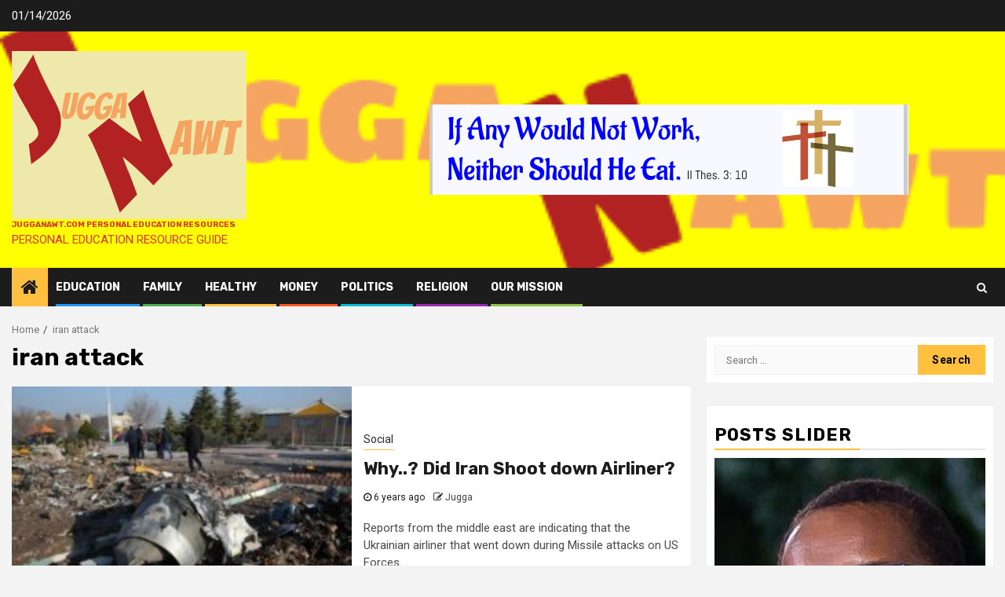

--- FILE ---
content_type: text/html; charset=UTF-8
request_url: https://jugganawt.com/tag/iran-attack/
body_size: 17442
content:
    <!doctype html>
<html lang="en-GB">
    <head>
        <meta charset="UTF-8">
        <meta name="viewport" content="width=device-width, initial-scale=1">
        <link rel="profile" href="http://gmpg.org/xfn/11">

        <meta name='robots' content='index, follow, max-image-preview:large, max-snippet:-1, max-video-preview:-1' />

	<!-- This site is optimized with the Yoast SEO plugin v20.1 - https://yoast.com/wordpress/plugins/seo/ -->
	<title>iran attack Archives : JuggaNawt.com Personal Education Resources</title>
	<link rel="canonical" href="https://jugganawt.com/tag/iran-attack/" />
	<meta property="og:locale" content="en_GB" />
	<meta property="og:type" content="article" />
	<meta property="og:title" content="iran attack Archives : JuggaNawt.com Personal Education Resources" />
	<meta property="og:url" content="https://jugganawt.com/tag/iran-attack/" />
	<meta property="og:site_name" content="JuggaNawt.com Personal Education Resources" />
	<meta name="twitter:card" content="summary_large_image" />
	<script type="application/ld+json" class="yoast-schema-graph">{"@context":"https://schema.org","@graph":[{"@type":"CollectionPage","@id":"https://jugganawt.com/tag/iran-attack/","url":"https://jugganawt.com/tag/iran-attack/","name":"iran attack Archives : JuggaNawt.com Personal Education Resources","isPartOf":{"@id":"https://jugganawt.com/#website"},"primaryImageOfPage":{"@id":"https://jugganawt.com/tag/iran-attack/#primaryimage"},"image":{"@id":"https://jugganawt.com/tag/iran-attack/#primaryimage"},"thumbnailUrl":"https://jugganawt.com/wp-content/uploads/2020/01/479-Ukranian-Tehran.jpg","breadcrumb":{"@id":"https://jugganawt.com/tag/iran-attack/#breadcrumb"},"inLanguage":"en-GB"},{"@type":"ImageObject","inLanguage":"en-GB","@id":"https://jugganawt.com/tag/iran-attack/#primaryimage","url":"https://jugganawt.com/wp-content/uploads/2020/01/479-Ukranian-Tehran.jpg","contentUrl":"https://jugganawt.com/wp-content/uploads/2020/01/479-Ukranian-Tehran.jpg","width":850,"height":479},{"@type":"BreadcrumbList","@id":"https://jugganawt.com/tag/iran-attack/#breadcrumb","itemListElement":[{"@type":"ListItem","position":1,"name":"Home","item":"https://jugganawt.com/"},{"@type":"ListItem","position":2,"name":"iran attack"}]},{"@type":"WebSite","@id":"https://jugganawt.com/#website","url":"https://jugganawt.com/","name":"JuggaNawt.com","description":"Personal Education Resource Guide","publisher":{"@id":"https://jugganawt.com/#organization"},"potentialAction":[{"@type":"SearchAction","target":{"@type":"EntryPoint","urlTemplate":"https://jugganawt.com/?s={search_term_string}"},"query-input":"required name=search_term_string"}],"inLanguage":"en-GB"},{"@type":"Organization","@id":"https://jugganawt.com/#organization","name":"JuggaNawt Personal Education Resources","url":"https://jugganawt.com/","logo":{"@type":"ImageObject","inLanguage":"en-GB","@id":"https://jugganawt.com/#/schema/logo/image/","url":"https://jugganawt.com/wp-content/uploads/2020/01/0-Logo-6-2.png","contentUrl":"https://jugganawt.com/wp-content/uploads/2020/01/0-Logo-6-2.png","width":337,"height":216,"caption":"JuggaNawt Personal Education Resources"},"image":{"@id":"https://jugganawt.com/#/schema/logo/image/"}}]}</script>
	<!-- / Yoast SEO plugin. -->


<link rel='dns-prefetch' href='//fonts.googleapis.com' />
<link rel="alternate" type="application/rss+xml" title="JuggaNawt.com Personal Education Resources &raquo; Feed" href="https://jugganawt.com/feed/" />
<link rel="alternate" type="application/rss+xml" title="JuggaNawt.com Personal Education Resources &raquo; Comments Feed" href="https://jugganawt.com/comments/feed/" />
<link rel="alternate" type="application/rss+xml" title="JuggaNawt.com Personal Education Resources &raquo; iran attack Tag Feed" href="https://jugganawt.com/tag/iran-attack/feed/" />
		<!-- This site uses the Google Analytics by MonsterInsights plugin v8.12.1 - Using Analytics tracking - https://www.monsterinsights.com/ -->
							<script
				src="//www.googletagmanager.com/gtag/js?id=UA-177344637-1"  data-cfasync="false" data-wpfc-render="false" type="text/javascript" async></script>
			<script data-cfasync="false" data-wpfc-render="false" type="text/javascript">
				var mi_version = '8.12.1';
				var mi_track_user = true;
				var mi_no_track_reason = '';
				
								var disableStrs = [
															'ga-disable-UA-177344637-1',
									];

				/* Function to detect opted out users */
				function __gtagTrackerIsOptedOut() {
					for (var index = 0; index < disableStrs.length; index++) {
						if (document.cookie.indexOf(disableStrs[index] + '=true') > -1) {
							return true;
						}
					}

					return false;
				}

				/* Disable tracking if the opt-out cookie exists. */
				if (__gtagTrackerIsOptedOut()) {
					for (var index = 0; index < disableStrs.length; index++) {
						window[disableStrs[index]] = true;
					}
				}

				/* Opt-out function */
				function __gtagTrackerOptout() {
					for (var index = 0; index < disableStrs.length; index++) {
						document.cookie = disableStrs[index] + '=true; expires=Thu, 31 Dec 2099 23:59:59 UTC; path=/';
						window[disableStrs[index]] = true;
					}
				}

				if ('undefined' === typeof gaOptout) {
					function gaOptout() {
						__gtagTrackerOptout();
					}
				}
								window.dataLayer = window.dataLayer || [];

				window.MonsterInsightsDualTracker = {
					helpers: {},
					trackers: {},
				};
				if (mi_track_user) {
					function __gtagDataLayer() {
						dataLayer.push(arguments);
					}

					function __gtagTracker(type, name, parameters) {
						if (!parameters) {
							parameters = {};
						}

						if (parameters.send_to) {
							__gtagDataLayer.apply(null, arguments);
							return;
						}

						if (type === 'event') {
							
														parameters.send_to = monsterinsights_frontend.ua;
							__gtagDataLayer(type, name, parameters);
													} else {
							__gtagDataLayer.apply(null, arguments);
						}
					}

					__gtagTracker('js', new Date());
					__gtagTracker('set', {
						'developer_id.dZGIzZG': true,
											});
															__gtagTracker('config', 'UA-177344637-1', {"forceSSL":"true","link_attribution":"true"} );
										window.gtag = __gtagTracker;										(function () {
						/* https://developers.google.com/analytics/devguides/collection/analyticsjs/ */
						/* ga and __gaTracker compatibility shim. */
						var noopfn = function () {
							return null;
						};
						var newtracker = function () {
							return new Tracker();
						};
						var Tracker = function () {
							return null;
						};
						var p = Tracker.prototype;
						p.get = noopfn;
						p.set = noopfn;
						p.send = function () {
							var args = Array.prototype.slice.call(arguments);
							args.unshift('send');
							__gaTracker.apply(null, args);
						};
						var __gaTracker = function () {
							var len = arguments.length;
							if (len === 0) {
								return;
							}
							var f = arguments[len - 1];
							if (typeof f !== 'object' || f === null || typeof f.hitCallback !== 'function') {
								if ('send' === arguments[0]) {
									var hitConverted, hitObject = false, action;
									if ('event' === arguments[1]) {
										if ('undefined' !== typeof arguments[3]) {
											hitObject = {
												'eventAction': arguments[3],
												'eventCategory': arguments[2],
												'eventLabel': arguments[4],
												'value': arguments[5] ? arguments[5] : 1,
											}
										}
									}
									if ('pageview' === arguments[1]) {
										if ('undefined' !== typeof arguments[2]) {
											hitObject = {
												'eventAction': 'page_view',
												'page_path': arguments[2],
											}
										}
									}
									if (typeof arguments[2] === 'object') {
										hitObject = arguments[2];
									}
									if (typeof arguments[5] === 'object') {
										Object.assign(hitObject, arguments[5]);
									}
									if ('undefined' !== typeof arguments[1].hitType) {
										hitObject = arguments[1];
										if ('pageview' === hitObject.hitType) {
											hitObject.eventAction = 'page_view';
										}
									}
									if (hitObject) {
										action = 'timing' === arguments[1].hitType ? 'timing_complete' : hitObject.eventAction;
										hitConverted = mapArgs(hitObject);
										__gtagTracker('event', action, hitConverted);
									}
								}
								return;
							}

							function mapArgs(args) {
								var arg, hit = {};
								var gaMap = {
									'eventCategory': 'event_category',
									'eventAction': 'event_action',
									'eventLabel': 'event_label',
									'eventValue': 'event_value',
									'nonInteraction': 'non_interaction',
									'timingCategory': 'event_category',
									'timingVar': 'name',
									'timingValue': 'value',
									'timingLabel': 'event_label',
									'page': 'page_path',
									'location': 'page_location',
									'title': 'page_title',
								};
								for (arg in args) {
																		if (!(!args.hasOwnProperty(arg) || !gaMap.hasOwnProperty(arg))) {
										hit[gaMap[arg]] = args[arg];
									} else {
										hit[arg] = args[arg];
									}
								}
								return hit;
							}

							try {
								f.hitCallback();
							} catch (ex) {
							}
						};
						__gaTracker.create = newtracker;
						__gaTracker.getByName = newtracker;
						__gaTracker.getAll = function () {
							return [];
						};
						__gaTracker.remove = noopfn;
						__gaTracker.loaded = true;
						window['__gaTracker'] = __gaTracker;
					})();
									} else {
										console.log("");
					(function () {
						function __gtagTracker() {
							return null;
						}

						window['__gtagTracker'] = __gtagTracker;
						window['gtag'] = __gtagTracker;
					})();
									}
			</script>
				<!-- / Google Analytics by MonsterInsights -->
		<script type="text/javascript">
/* <![CDATA[ */
window._wpemojiSettings = {"baseUrl":"https:\/\/s.w.org\/images\/core\/emoji\/15.0.3\/72x72\/","ext":".png","svgUrl":"https:\/\/s.w.org\/images\/core\/emoji\/15.0.3\/svg\/","svgExt":".svg","source":{"concatemoji":"https:\/\/jugganawt.com\/wp-includes\/js\/wp-emoji-release.min.js?ver=6.6.4"}};
/*! This file is auto-generated */
!function(i,n){var o,s,e;function c(e){try{var t={supportTests:e,timestamp:(new Date).valueOf()};sessionStorage.setItem(o,JSON.stringify(t))}catch(e){}}function p(e,t,n){e.clearRect(0,0,e.canvas.width,e.canvas.height),e.fillText(t,0,0);var t=new Uint32Array(e.getImageData(0,0,e.canvas.width,e.canvas.height).data),r=(e.clearRect(0,0,e.canvas.width,e.canvas.height),e.fillText(n,0,0),new Uint32Array(e.getImageData(0,0,e.canvas.width,e.canvas.height).data));return t.every(function(e,t){return e===r[t]})}function u(e,t,n){switch(t){case"flag":return n(e,"\ud83c\udff3\ufe0f\u200d\u26a7\ufe0f","\ud83c\udff3\ufe0f\u200b\u26a7\ufe0f")?!1:!n(e,"\ud83c\uddfa\ud83c\uddf3","\ud83c\uddfa\u200b\ud83c\uddf3")&&!n(e,"\ud83c\udff4\udb40\udc67\udb40\udc62\udb40\udc65\udb40\udc6e\udb40\udc67\udb40\udc7f","\ud83c\udff4\u200b\udb40\udc67\u200b\udb40\udc62\u200b\udb40\udc65\u200b\udb40\udc6e\u200b\udb40\udc67\u200b\udb40\udc7f");case"emoji":return!n(e,"\ud83d\udc26\u200d\u2b1b","\ud83d\udc26\u200b\u2b1b")}return!1}function f(e,t,n){var r="undefined"!=typeof WorkerGlobalScope&&self instanceof WorkerGlobalScope?new OffscreenCanvas(300,150):i.createElement("canvas"),a=r.getContext("2d",{willReadFrequently:!0}),o=(a.textBaseline="top",a.font="600 32px Arial",{});return e.forEach(function(e){o[e]=t(a,e,n)}),o}function t(e){var t=i.createElement("script");t.src=e,t.defer=!0,i.head.appendChild(t)}"undefined"!=typeof Promise&&(o="wpEmojiSettingsSupports",s=["flag","emoji"],n.supports={everything:!0,everythingExceptFlag:!0},e=new Promise(function(e){i.addEventListener("DOMContentLoaded",e,{once:!0})}),new Promise(function(t){var n=function(){try{var e=JSON.parse(sessionStorage.getItem(o));if("object"==typeof e&&"number"==typeof e.timestamp&&(new Date).valueOf()<e.timestamp+604800&&"object"==typeof e.supportTests)return e.supportTests}catch(e){}return null}();if(!n){if("undefined"!=typeof Worker&&"undefined"!=typeof OffscreenCanvas&&"undefined"!=typeof URL&&URL.createObjectURL&&"undefined"!=typeof Blob)try{var e="postMessage("+f.toString()+"("+[JSON.stringify(s),u.toString(),p.toString()].join(",")+"));",r=new Blob([e],{type:"text/javascript"}),a=new Worker(URL.createObjectURL(r),{name:"wpTestEmojiSupports"});return void(a.onmessage=function(e){c(n=e.data),a.terminate(),t(n)})}catch(e){}c(n=f(s,u,p))}t(n)}).then(function(e){for(var t in e)n.supports[t]=e[t],n.supports.everything=n.supports.everything&&n.supports[t],"flag"!==t&&(n.supports.everythingExceptFlag=n.supports.everythingExceptFlag&&n.supports[t]);n.supports.everythingExceptFlag=n.supports.everythingExceptFlag&&!n.supports.flag,n.DOMReady=!1,n.readyCallback=function(){n.DOMReady=!0}}).then(function(){return e}).then(function(){var e;n.supports.everything||(n.readyCallback(),(e=n.source||{}).concatemoji?t(e.concatemoji):e.wpemoji&&e.twemoji&&(t(e.twemoji),t(e.wpemoji)))}))}((window,document),window._wpemojiSettings);
/* ]]> */
</script>

<style id='wp-emoji-styles-inline-css' type='text/css'>

	img.wp-smiley, img.emoji {
		display: inline !important;
		border: none !important;
		box-shadow: none !important;
		height: 1em !important;
		width: 1em !important;
		margin: 0 0.07em !important;
		vertical-align: -0.1em !important;
		background: none !important;
		padding: 0 !important;
	}
</style>
<link rel='stylesheet' id='wp-block-library-css' href='https://jugganawt.com/wp-includes/css/dist/block-library/style.min.css?ver=6.6.4' type='text/css' media='all' />
<style id='classic-theme-styles-inline-css' type='text/css'>
/*! This file is auto-generated */
.wp-block-button__link{color:#fff;background-color:#32373c;border-radius:9999px;box-shadow:none;text-decoration:none;padding:calc(.667em + 2px) calc(1.333em + 2px);font-size:1.125em}.wp-block-file__button{background:#32373c;color:#fff;text-decoration:none}
</style>
<style id='global-styles-inline-css' type='text/css'>
:root{--wp--preset--aspect-ratio--square: 1;--wp--preset--aspect-ratio--4-3: 4/3;--wp--preset--aspect-ratio--3-4: 3/4;--wp--preset--aspect-ratio--3-2: 3/2;--wp--preset--aspect-ratio--2-3: 2/3;--wp--preset--aspect-ratio--16-9: 16/9;--wp--preset--aspect-ratio--9-16: 9/16;--wp--preset--color--black: #000000;--wp--preset--color--cyan-bluish-gray: #abb8c3;--wp--preset--color--white: #ffffff;--wp--preset--color--pale-pink: #f78da7;--wp--preset--color--vivid-red: #cf2e2e;--wp--preset--color--luminous-vivid-orange: #ff6900;--wp--preset--color--luminous-vivid-amber: #fcb900;--wp--preset--color--light-green-cyan: #7bdcb5;--wp--preset--color--vivid-green-cyan: #00d084;--wp--preset--color--pale-cyan-blue: #8ed1fc;--wp--preset--color--vivid-cyan-blue: #0693e3;--wp--preset--color--vivid-purple: #9b51e0;--wp--preset--gradient--vivid-cyan-blue-to-vivid-purple: linear-gradient(135deg,rgba(6,147,227,1) 0%,rgb(155,81,224) 100%);--wp--preset--gradient--light-green-cyan-to-vivid-green-cyan: linear-gradient(135deg,rgb(122,220,180) 0%,rgb(0,208,130) 100%);--wp--preset--gradient--luminous-vivid-amber-to-luminous-vivid-orange: linear-gradient(135deg,rgba(252,185,0,1) 0%,rgba(255,105,0,1) 100%);--wp--preset--gradient--luminous-vivid-orange-to-vivid-red: linear-gradient(135deg,rgba(255,105,0,1) 0%,rgb(207,46,46) 100%);--wp--preset--gradient--very-light-gray-to-cyan-bluish-gray: linear-gradient(135deg,rgb(238,238,238) 0%,rgb(169,184,195) 100%);--wp--preset--gradient--cool-to-warm-spectrum: linear-gradient(135deg,rgb(74,234,220) 0%,rgb(151,120,209) 20%,rgb(207,42,186) 40%,rgb(238,44,130) 60%,rgb(251,105,98) 80%,rgb(254,248,76) 100%);--wp--preset--gradient--blush-light-purple: linear-gradient(135deg,rgb(255,206,236) 0%,rgb(152,150,240) 100%);--wp--preset--gradient--blush-bordeaux: linear-gradient(135deg,rgb(254,205,165) 0%,rgb(254,45,45) 50%,rgb(107,0,62) 100%);--wp--preset--gradient--luminous-dusk: linear-gradient(135deg,rgb(255,203,112) 0%,rgb(199,81,192) 50%,rgb(65,88,208) 100%);--wp--preset--gradient--pale-ocean: linear-gradient(135deg,rgb(255,245,203) 0%,rgb(182,227,212) 50%,rgb(51,167,181) 100%);--wp--preset--gradient--electric-grass: linear-gradient(135deg,rgb(202,248,128) 0%,rgb(113,206,126) 100%);--wp--preset--gradient--midnight: linear-gradient(135deg,rgb(2,3,129) 0%,rgb(40,116,252) 100%);--wp--preset--font-size--small: 13px;--wp--preset--font-size--medium: 20px;--wp--preset--font-size--large: 36px;--wp--preset--font-size--x-large: 42px;--wp--preset--spacing--20: 0.44rem;--wp--preset--spacing--30: 0.67rem;--wp--preset--spacing--40: 1rem;--wp--preset--spacing--50: 1.5rem;--wp--preset--spacing--60: 2.25rem;--wp--preset--spacing--70: 3.38rem;--wp--preset--spacing--80: 5.06rem;--wp--preset--shadow--natural: 6px 6px 9px rgba(0, 0, 0, 0.2);--wp--preset--shadow--deep: 12px 12px 50px rgba(0, 0, 0, 0.4);--wp--preset--shadow--sharp: 6px 6px 0px rgba(0, 0, 0, 0.2);--wp--preset--shadow--outlined: 6px 6px 0px -3px rgba(255, 255, 255, 1), 6px 6px rgba(0, 0, 0, 1);--wp--preset--shadow--crisp: 6px 6px 0px rgba(0, 0, 0, 1);}:where(.is-layout-flex){gap: 0.5em;}:where(.is-layout-grid){gap: 0.5em;}body .is-layout-flex{display: flex;}.is-layout-flex{flex-wrap: wrap;align-items: center;}.is-layout-flex > :is(*, div){margin: 0;}body .is-layout-grid{display: grid;}.is-layout-grid > :is(*, div){margin: 0;}:where(.wp-block-columns.is-layout-flex){gap: 2em;}:where(.wp-block-columns.is-layout-grid){gap: 2em;}:where(.wp-block-post-template.is-layout-flex){gap: 1.25em;}:where(.wp-block-post-template.is-layout-grid){gap: 1.25em;}.has-black-color{color: var(--wp--preset--color--black) !important;}.has-cyan-bluish-gray-color{color: var(--wp--preset--color--cyan-bluish-gray) !important;}.has-white-color{color: var(--wp--preset--color--white) !important;}.has-pale-pink-color{color: var(--wp--preset--color--pale-pink) !important;}.has-vivid-red-color{color: var(--wp--preset--color--vivid-red) !important;}.has-luminous-vivid-orange-color{color: var(--wp--preset--color--luminous-vivid-orange) !important;}.has-luminous-vivid-amber-color{color: var(--wp--preset--color--luminous-vivid-amber) !important;}.has-light-green-cyan-color{color: var(--wp--preset--color--light-green-cyan) !important;}.has-vivid-green-cyan-color{color: var(--wp--preset--color--vivid-green-cyan) !important;}.has-pale-cyan-blue-color{color: var(--wp--preset--color--pale-cyan-blue) !important;}.has-vivid-cyan-blue-color{color: var(--wp--preset--color--vivid-cyan-blue) !important;}.has-vivid-purple-color{color: var(--wp--preset--color--vivid-purple) !important;}.has-black-background-color{background-color: var(--wp--preset--color--black) !important;}.has-cyan-bluish-gray-background-color{background-color: var(--wp--preset--color--cyan-bluish-gray) !important;}.has-white-background-color{background-color: var(--wp--preset--color--white) !important;}.has-pale-pink-background-color{background-color: var(--wp--preset--color--pale-pink) !important;}.has-vivid-red-background-color{background-color: var(--wp--preset--color--vivid-red) !important;}.has-luminous-vivid-orange-background-color{background-color: var(--wp--preset--color--luminous-vivid-orange) !important;}.has-luminous-vivid-amber-background-color{background-color: var(--wp--preset--color--luminous-vivid-amber) !important;}.has-light-green-cyan-background-color{background-color: var(--wp--preset--color--light-green-cyan) !important;}.has-vivid-green-cyan-background-color{background-color: var(--wp--preset--color--vivid-green-cyan) !important;}.has-pale-cyan-blue-background-color{background-color: var(--wp--preset--color--pale-cyan-blue) !important;}.has-vivid-cyan-blue-background-color{background-color: var(--wp--preset--color--vivid-cyan-blue) !important;}.has-vivid-purple-background-color{background-color: var(--wp--preset--color--vivid-purple) !important;}.has-black-border-color{border-color: var(--wp--preset--color--black) !important;}.has-cyan-bluish-gray-border-color{border-color: var(--wp--preset--color--cyan-bluish-gray) !important;}.has-white-border-color{border-color: var(--wp--preset--color--white) !important;}.has-pale-pink-border-color{border-color: var(--wp--preset--color--pale-pink) !important;}.has-vivid-red-border-color{border-color: var(--wp--preset--color--vivid-red) !important;}.has-luminous-vivid-orange-border-color{border-color: var(--wp--preset--color--luminous-vivid-orange) !important;}.has-luminous-vivid-amber-border-color{border-color: var(--wp--preset--color--luminous-vivid-amber) !important;}.has-light-green-cyan-border-color{border-color: var(--wp--preset--color--light-green-cyan) !important;}.has-vivid-green-cyan-border-color{border-color: var(--wp--preset--color--vivid-green-cyan) !important;}.has-pale-cyan-blue-border-color{border-color: var(--wp--preset--color--pale-cyan-blue) !important;}.has-vivid-cyan-blue-border-color{border-color: var(--wp--preset--color--vivid-cyan-blue) !important;}.has-vivid-purple-border-color{border-color: var(--wp--preset--color--vivid-purple) !important;}.has-vivid-cyan-blue-to-vivid-purple-gradient-background{background: var(--wp--preset--gradient--vivid-cyan-blue-to-vivid-purple) !important;}.has-light-green-cyan-to-vivid-green-cyan-gradient-background{background: var(--wp--preset--gradient--light-green-cyan-to-vivid-green-cyan) !important;}.has-luminous-vivid-amber-to-luminous-vivid-orange-gradient-background{background: var(--wp--preset--gradient--luminous-vivid-amber-to-luminous-vivid-orange) !important;}.has-luminous-vivid-orange-to-vivid-red-gradient-background{background: var(--wp--preset--gradient--luminous-vivid-orange-to-vivid-red) !important;}.has-very-light-gray-to-cyan-bluish-gray-gradient-background{background: var(--wp--preset--gradient--very-light-gray-to-cyan-bluish-gray) !important;}.has-cool-to-warm-spectrum-gradient-background{background: var(--wp--preset--gradient--cool-to-warm-spectrum) !important;}.has-blush-light-purple-gradient-background{background: var(--wp--preset--gradient--blush-light-purple) !important;}.has-blush-bordeaux-gradient-background{background: var(--wp--preset--gradient--blush-bordeaux) !important;}.has-luminous-dusk-gradient-background{background: var(--wp--preset--gradient--luminous-dusk) !important;}.has-pale-ocean-gradient-background{background: var(--wp--preset--gradient--pale-ocean) !important;}.has-electric-grass-gradient-background{background: var(--wp--preset--gradient--electric-grass) !important;}.has-midnight-gradient-background{background: var(--wp--preset--gradient--midnight) !important;}.has-small-font-size{font-size: var(--wp--preset--font-size--small) !important;}.has-medium-font-size{font-size: var(--wp--preset--font-size--medium) !important;}.has-large-font-size{font-size: var(--wp--preset--font-size--large) !important;}.has-x-large-font-size{font-size: var(--wp--preset--font-size--x-large) !important;}
:where(.wp-block-post-template.is-layout-flex){gap: 1.25em;}:where(.wp-block-post-template.is-layout-grid){gap: 1.25em;}
:where(.wp-block-columns.is-layout-flex){gap: 2em;}:where(.wp-block-columns.is-layout-grid){gap: 2em;}
:root :where(.wp-block-pullquote){font-size: 1.5em;line-height: 1.6;}
</style>
<link rel='stylesheet' id='font-awesome-css' href='https://jugganawt.com/wp-content/themes/newsphere/assets/font-awesome/css/font-awesome.min.css?ver=6.6.4' type='text/css' media='all' />
<link rel='stylesheet' id='bootstrap-css' href='https://jugganawt.com/wp-content/themes/newsphere/assets/bootstrap/css/bootstrap.min.css?ver=6.6.4' type='text/css' media='all' />
<link rel='stylesheet' id='swiper-css' href='https://jugganawt.com/wp-content/themes/newsphere/assets/swiper/css/swiper.min.css?ver=6.6.4' type='text/css' media='all' />
<link rel='stylesheet' id='sidr-css' href='https://jugganawt.com/wp-content/themes/newsphere/assets/sidr/css/sidr.bare.css?ver=6.6.4' type='text/css' media='all' />
<link rel='stylesheet' id='magnific-popup-css' href='https://jugganawt.com/wp-content/themes/newsphere/assets/magnific-popup/magnific-popup.css?ver=6.6.4' type='text/css' media='all' />
<link rel='stylesheet' id='newsphere-google-fonts-css' href='https://fonts.googleapis.com/css?family=Roboto:100,300,400,500,700|Rubik:300,300i,400,400i,500,500i,700,700i,900,900i&#038;subset=latin,latin-ext' type='text/css' media='all' />
<link rel='stylesheet' id='newsphere-style-css' href='https://jugganawt.com/wp-content/themes/newsphere/style.css?ver=3.1.0' type='text/css' media='all' />
<script type="text/javascript" src="https://jugganawt.com/wp-content/plugins/google-analytics-for-wordpress/assets/js/frontend-gtag.min.js?ver=8.12.1" id="monsterinsights-frontend-script-js"></script>
<script data-cfasync="false" data-wpfc-render="false" type="text/javascript" id='monsterinsights-frontend-script-js-extra'>/* <![CDATA[ */
var monsterinsights_frontend = {"js_events_tracking":"true","download_extensions":"doc,pdf,ppt,zip,xls,docx,pptx,xlsx","inbound_paths":"[{\"path\":\"\\\/go\\\/\",\"label\":\"affiliate\"},{\"path\":\"\\\/recommend\\\/\",\"label\":\"affiliate\"}]","home_url":"https:\/\/jugganawt.com","hash_tracking":"false","ua":"UA-177344637-1","v4_id":""};/* ]]> */
</script>
<script type="text/javascript" src="https://jugganawt.com/wp-includes/js/jquery/jquery.min.js?ver=3.7.1" id="jquery-core-js"></script>
<script type="text/javascript" src="https://jugganawt.com/wp-includes/js/jquery/jquery-migrate.min.js?ver=3.4.1" id="jquery-migrate-js"></script>
<link rel="https://api.w.org/" href="https://jugganawt.com/wp-json/" /><link rel="alternate" title="JSON" type="application/json" href="https://jugganawt.com/wp-json/wp/v2/tags/25" /><link rel="EditURI" type="application/rsd+xml" title="RSD" href="https://jugganawt.com/xmlrpc.php?rsd" />
<meta name="generator" content="WordPress 6.6.4" />
<style type="text/css">.recentcomments a{display:inline !important;padding:0 !important;margin:0 !important;}</style>        <style type="text/css">
                        body .header-style1 .top-header.data-bg:before,
            body .header-style1 .main-header.data-bg:before {
                background: rgba(0, 0, 0, 0);
            }

                        body .site-title a,
            .site-header .site-branding .site-title a:visited,
            .site-header .site-branding .site-title a:hover,
            .site-description {
                color: #dd3333;
            }

            .header-layout-3 .site-header .site-branding .site-title,
            .site-branding .site-title {
                font-size: 10px;
            }

            @media only screen and (max-width: 640px) {
                .site-branding .site-title {
                    font-size: 40px;

                }
            }

            @media only screen and (max-width: 375px) {
                .site-branding .site-title {
                    font-size: 32px;

                }
            }

            
            
            .elementor-default .elementor-section.elementor-section-full_width > .elementor-container,
            .elementor-default .elementor-section.elementor-section-boxed > .elementor-container,
            .elementor-page .elementor-section.elementor-section-full_width > .elementor-container,
            .elementor-page .elementor-section.elementor-section-boxed > .elementor-container{
                max-width: 1300px;
            }

            .container-wrapper .elementor {
                max-width: 100%;
            }

            .align-content-left .elementor-section-stretched,
            .align-content-right .elementor-section-stretched {
                max-width: 100%;
                left: 0 !important;
            }
        

        </style>
        <link rel="icon" href="https://jugganawt.com/wp-content/uploads/2020/01/cropped-0-Logo-6-2-1-32x32.png" sizes="32x32" />
<link rel="icon" href="https://jugganawt.com/wp-content/uploads/2020/01/cropped-0-Logo-6-2-1-192x192.png" sizes="192x192" />
<link rel="apple-touch-icon" href="https://jugganawt.com/wp-content/uploads/2020/01/cropped-0-Logo-6-2-1-180x180.png" />
<meta name="msapplication-TileImage" content="https://jugganawt.com/wp-content/uploads/2020/01/cropped-0-Logo-6-2-1-270x270.png" />
    </head>

<body class="archive tag tag-iran-attack tag-25 wp-custom-logo wp-embed-responsive hfeed aft-default-mode aft-sticky-sidebar aft-hide-comment-count-in-list aft-hide-minutes-read-in-list aft-hide-date-author-in-list default-content-layout align-content-left">
    
    <div id="af-preloader">
        <div class="af-preloader-wrap">
            <div class="af-sp af-sp-wave">
            </div>
        </div>
    </div>

<div id="page" class="site">
    <a class="skip-link screen-reader-text" href="#content">Skip to content</a>


        <header id="masthead" class="header-style1 header-layout-1">

                <div class="top-header">
        <div class="container-wrapper">
            <div class="top-bar-flex">
                <div class="top-bar-left col-2">

                    
                    <div class="date-bar-left">
                                                    <span class="topbar-date">
                                        01/14/2026                                    </span>

                                            </div>
                </div>

                <div class="top-bar-right col-2">
  						<span class="aft-small-social-menu">
  							  						</span>
                </div>
            </div>
        </div>

    </div>
<div class="main-header data-bg" data-background="https://jugganawt.com/wp-content/uploads/2020/01/cropped-Banner-2.png">
    <div class="container-wrapper">
        <div class="af-container-row af-flex-container">
            <div class="col-3 float-l pad">
                <div class="logo-brand">
                    <div class="site-branding">
                        <a href="https://jugganawt.com/" class="custom-logo-link" rel="home"><img width="299" height="214" src="https://jugganawt.com/wp-content/uploads/2020/01/cropped-0-Logo-6-2-2.png" class="custom-logo" alt="JuggaNawt.com Personal Education Resources" decoding="async" fetchpriority="high" /></a>                            <p class="site-title font-family-1">
                                <a href="https://jugganawt.com/"
                                   rel="home">JuggaNawt.com Personal Education Resources</a>
                            </p>
                        
                                                    <p class="site-description">Personal Education Resource Guide</p>
                                            </div>
                </div>
            </div>
            <div class="col-66 float-l pad">
                            <div class="banner-promotions-wrapper">
                                    <div class="promotion-section">
                        <a href="https://www.christianheadlines.com/" target="_blank">
                            <img width="610" height="115" src="https://jugganawt.com/wp-content/uploads/2020/01/cropped-Banner-11.png" class="attachment-full size-full" alt="" decoding="async" srcset="https://jugganawt.com/wp-content/uploads/2020/01/cropped-Banner-11.png 610w, https://jugganawt.com/wp-content/uploads/2020/01/cropped-Banner-11-300x57.png 300w" sizes="(max-width: 610px) 100vw, 610px" />                        </a>
                    </div>
                                

            </div>
            <!-- Trending line END -->
                        </div>
        </div>
    </div>

</div>

            <div class="header-menu-part">
                <div id="main-navigation-bar" class="bottom-bar">
                    <div class="navigation-section-wrapper">
                        <div class="container-wrapper">
                            <div class="header-middle-part">
                                <div class="navigation-container">
                                    <nav class="main-navigation clearfix">
                                                                                <span class="aft-home-icon">
                                                                                    <a href="https://jugganawt.com">
                                            <i class="fa fa-home" aria-hidden="true"></i>
                                        </a>
                                    </span>
                                                                                <div class="aft-dynamic-navigation-elements">
                                            <button class="toggle-menu" aria-controls="primary-menu" aria-expanded="false">
                                            <span class="screen-reader-text">
                                                Primary Menu                                            </span>
                                                <i class="ham"></i>
                                            </button>


                                            <div id="primary-menu" class="menu"><ul>
<li class="page_item page-item-22"><a href="https://jugganawt.com/education/">Education</a></li>
<li class="page_item page-item-83"><a href="https://jugganawt.com/family/">Family</a></li>
<li class="page_item page-item-20"><a href="https://jugganawt.com/healthy/">Healthy</a></li>
<li class="page_item page-item-17"><a href="https://jugganawt.com/money/">Money</a></li>
<li class="page_item page-item-51"><a href="https://jugganawt.com/politics/">Politics</a></li>
<li class="page_item page-item-49"><a href="https://jugganawt.com/religion/">Religion</a></li>
<li class="page_item page-item-37"><a href="https://jugganawt.com/our-mission/">Our Mission</a></li>
</ul></div>
                                        </div>

                                    </nav>
                                </div>
                            </div>
                            <div class="header-right-part">

                                                                <div class="af-search-wrap">
                                    <div class="search-overlay">
                                        <a href="#" title="Search" class="search-icon">
                                            <i class="fa fa-search"></i>
                                        </a>
                                        <div class="af-search-form">
                                            <form role="search" method="get" class="search-form" action="https://jugganawt.com/">
				<label>
					<span class="screen-reader-text">Search for:</span>
					<input type="search" class="search-field" placeholder="Search &hellip;" value="" name="s" />
				</label>
				<input type="submit" class="search-submit" value="Search" />
			</form>                                        </div>
                                    </div>
                                </div>
                            </div>
                        </div>
                    </div>
                </div>
            </div>
        </header>

        <!-- end slider-section -->
        
            <div class="af-breadcrumbs-wrapper container-wrapper">
            <div class="af-breadcrumbs font-family-1 color-pad">
                <div role="navigation" aria-label="Breadcrumbs" class="breadcrumb-trail breadcrumbs" itemprop="breadcrumb"><ul class="trail-items" itemscope itemtype="http://schema.org/BreadcrumbList"><meta name="numberOfItems" content="2" /><meta name="itemListOrder" content="Ascending" /><li itemprop="itemListElement" itemscope itemtype="http://schema.org/ListItem" class="trail-item trail-begin"><a href="https://jugganawt.com/" rel="home" itemprop="item"><span itemprop="name">Home</span></a><meta itemprop="position" content="1" /></li><li itemprop="itemListElement" itemscope itemtype="http://schema.org/ListItem" class="trail-item trail-end"><a href="https://jugganawt.com/tag/iran-attack/" itemprop="item"><span itemprop="name">iran attack</span></a><meta itemprop="position" content="2" /></li></ul></div>            </div>
        </div>
            <div id="content" class="container-wrapper">

    <div id="primary" class="content-area">
        <main id="main" class="site-main">

			
                <header class="header-title-wrapper1">
					<h1 class="page-title">iran attack</h1>                </header><!-- .header-title-wrapper -->
				    <div class="af-container-row aft-archive-wrapper clearfix archive-layout-list">
    


		            <article id="post-54" class="latest-posts-list col-1 float-l pad archive-layout-list archive-image-left post-54 post type-post status-publish format-standard has-post-thumbnail hentry category-social tag-iran tag-iran-attack tag-iran-opposition-members-killed tag-iran-revolts" >
				<div class="archive-list-post list-style" >
    <div class="read-single color-pad">
        <div class="read-img pos-rel col-2 float-l read-bg-img af-sec-list-img">
            <a href="https://jugganawt.com/2020/01/08/did-iran-shoot-down-airliner/">
            <img width="300" height="169" src="https://jugganawt.com/wp-content/uploads/2020/01/479-Ukranian-Tehran-300x169.jpg" class="attachment-medium size-medium wp-post-image" alt="" decoding="async" srcset="https://jugganawt.com/wp-content/uploads/2020/01/479-Ukranian-Tehran-300x169.jpg 300w, https://jugganawt.com/wp-content/uploads/2020/01/479-Ukranian-Tehran-768x433.jpg 768w, https://jugganawt.com/wp-content/uploads/2020/01/479-Ukranian-Tehran.jpg 850w" sizes="(max-width: 300px) 100vw, 300px" />            </a>
            <span class="min-read-post-format">
                                <span class="min-read">1 min read</span>
            </span>


                    </div>
        <div class="read-details col-2 float-l pad af-sec-list-txt color-tp-pad">
            <div class="read-categories">
                <ul class="cat-links"><li class="meta-category">
                             <a class="newsphere-categories category-color-1" href="https://jugganawt.com/category/social/" alt="View all posts in Social"> 
                                 Social
                             </a>
                        </li></ul>            </div>
            <div class="read-title">
                <h4>
                    <a href="https://jugganawt.com/2020/01/08/did-iran-shoot-down-airliner/">Why..?    Did Iran Shoot down Airliner?</a>
                </h4>
            </div>
            <div class="entry-meta">
                
            <span class="author-links">

                            <span class="item-metadata posts-date">
                <i class="fa fa-clock-o"></i>
                    6 years ago            </span>
                            
                    <span class="item-metadata posts-author byline">
                    <i class="fa fa-pencil-square-o"></i>
                                    <a href="https://jugganawt.com/author/jb63nsc/">
                    Jugga                </a>
               </span>
                
        </span>
                    </div>

                            <div class="read-descprition full-item-discription">
                    <div class="post-description">
                                                    <p>Reports from the middle east are indicating that the Ukrainian airliner that went down during Missile attacks on US Forces...</p>
                                            </div>
                </div>
            

        </div>
    </div>
    </div>









            </article>
		
		        </div>
    
            <div class="col col-ten">
                <div class="newsphere-pagination">
					                </div>
            </div>
        </main><!-- #main -->
    </div><!-- #primary -->





<div id="secondary" class="sidebar-area sidebar-sticky-top">
    <div class="theiaStickySidebar">
        <aside class="widget-area color-pad">
            <div id="search-2" class="widget newsphere-widget widget_search"><form role="search" method="get" class="search-form" action="https://jugganawt.com/">
				<label>
					<span class="screen-reader-text">Search for:</span>
					<input type="search" class="search-field" placeholder="Search &hellip;" value="" name="s" />
				</label>
				<input type="submit" class="search-submit" value="Search" />
			</form></div><div id="newsphere_posts_slider-2" class="widget newsphere-widget newsphere_posts_slider_widget">                        <div class="em-title-subtitle-wrap">
                                    <h4 class="widget-title header-after1">
                        <span class="header-after">
                            Posts Slider                            </span>
                    </h4>
                            </div>
                    
            <div class="posts-slider banner-slider-2 af-widget-carousel swiper-container">
                <div class="swiper-wrapper">
                                                <div class="swiper-slide">
                                <div class="big-grid">
                                    <div class="read-single pos-rel">
                                        <div class="read-img pos-rel read-bg-img">
                                            <a class="aft-slide-items" href="https://jugganawt.com/2024/01/23/harvard-smug-elitist-has-no-moral-compass/">
                                            <img width="330" height="347" src="https://jugganawt.com/wp-content/uploads/2024/01/Claudine-Gay.jpg" class="attachment-newsphere-slider-full size-newsphere-slider-full wp-post-image" alt="Claudine Gay is another example of failed educators and elitist ignorance." decoding="async" loading="lazy" srcset="https://jugganawt.com/wp-content/uploads/2024/01/Claudine-Gay.jpg 330w, https://jugganawt.com/wp-content/uploads/2024/01/Claudine-Gay-285x300.jpg 285w" sizes="(max-width: 330px) 100vw, 330px" />                                            </a>
                                                                                    </div>
                                        <div class="read-details">

                                            <span class="min-read-post-format">
                                                                                                <span class="min-read">1 min read</span>                                            </span>
                                            <div class="read-categories">
                                                <ul class="cat-links"><li class="meta-category">
                             <a class="newsphere-categories category-color-1" href="https://jugganawt.com/category/education/" alt="View all posts in Education"> 
                                 Education
                             </a>
                        </li></ul>                                            </div>
                                            <div class="read-title">
                                                <h4>
                                                    <a href="https://jugganawt.com/2024/01/23/harvard-smug-elitist-has-no-moral-compass/">Harvard smug elitist has no moral compass.</a>
                                                </h4>
                                            </div>

                                            <div class="entry-meta">
                                                
            <span class="author-links">

                            <span class="item-metadata posts-date">
                <i class="fa fa-clock-o"></i>
                    2 years ago            </span>
                            
                    <span class="item-metadata posts-author byline">
                    <i class="fa fa-pencil-square-o"></i>
                                    <a href="https://jugganawt.com/author/jb63nsc/">
                    Jugga                </a>
               </span>
                
        </span>
                                                    </div>
                                        </div>
                                    </div>
                                </div>
                            </div>
                                                    <div class="swiper-slide">
                                <div class="big-grid">
                                    <div class="read-single pos-rel">
                                        <div class="read-img pos-rel read-bg-img">
                                            <a class="aft-slide-items" href="https://jugganawt.com/2024/01/23/student-loan-forgiveness/">
                                            <img width="260" height="180" src="https://jugganawt.com/wp-content/uploads/2024/01/Cordona-Biden.jpg" class="attachment-newsphere-slider-full size-newsphere-slider-full wp-post-image" alt="Loan forgiveness if you vote for me" decoding="async" loading="lazy" />                                            </a>
                                                                                    </div>
                                        <div class="read-details">

                                            <span class="min-read-post-format">
                                                                                                <span class="min-read">1 min read</span>                                            </span>
                                            <div class="read-categories">
                                                <ul class="cat-links"><li class="meta-category">
                             <a class="newsphere-categories category-color-1" href="https://jugganawt.com/category/education/" alt="View all posts in Education"> 
                                 Education
                             </a>
                        </li></ul>                                            </div>
                                            <div class="read-title">
                                                <h4>
                                                    <a href="https://jugganawt.com/2024/01/23/student-loan-forgiveness/">Student Loan Forgiveness</a>
                                                </h4>
                                            </div>

                                            <div class="entry-meta">
                                                
            <span class="author-links">

                            <span class="item-metadata posts-date">
                <i class="fa fa-clock-o"></i>
                    2 years ago            </span>
                            
                    <span class="item-metadata posts-author byline">
                    <i class="fa fa-pencil-square-o"></i>
                                    <a href="https://jugganawt.com/author/jb63nsc/">
                    Jugga                </a>
               </span>
                
        </span>
                                                    </div>
                                        </div>
                                    </div>
                                </div>
                            </div>
                                                    <div class="swiper-slide">
                                <div class="big-grid">
                                    <div class="read-single pos-rel">
                                        <div class="read-img pos-rel read-bg-img">
                                            <a class="aft-slide-items" href="https://jugganawt.com/2023/02/13/walt-disney-rolling-over-in-his-grave/">
                                            <img width="1000" height="677" src="https://jugganawt.com/wp-content/uploads/2023/02/disney-on-dreaming-walt-disney1.jpg" class="attachment-newsphere-slider-full size-newsphere-slider-full wp-post-image" alt="Disney teaching queer to kids" decoding="async" loading="lazy" srcset="https://jugganawt.com/wp-content/uploads/2023/02/disney-on-dreaming-walt-disney1.jpg 1000w, https://jugganawt.com/wp-content/uploads/2023/02/disney-on-dreaming-walt-disney1-300x203.jpg 300w, https://jugganawt.com/wp-content/uploads/2023/02/disney-on-dreaming-walt-disney1-768x520.jpg 768w" sizes="(max-width: 1000px) 100vw, 1000px" />                                            </a>
                                                                                    </div>
                                        <div class="read-details">

                                            <span class="min-read-post-format">
                                                                                                <span class="min-read">1 min read</span>                                            </span>
                                            <div class="read-categories">
                                                <ul class="cat-links"><li class="meta-category">
                             <a class="newsphere-categories category-color-1" href="https://jugganawt.com/category/education/" alt="View all posts in Education"> 
                                 Education
                             </a>
                        </li><li class="meta-category">
                             <a class="newsphere-categories category-color-1" href="https://jugganawt.com/category/religion/" alt="View all posts in Religion"> 
                                 Religion
                             </a>
                        </li></ul>                                            </div>
                                            <div class="read-title">
                                                <h4>
                                                    <a href="https://jugganawt.com/2023/02/13/walt-disney-rolling-over-in-his-grave/">Walt Disney, rolling over in his grave.</a>
                                                </h4>
                                            </div>

                                            <div class="entry-meta">
                                                
            <span class="author-links">

                            <span class="item-metadata posts-date">
                <i class="fa fa-clock-o"></i>
                    3 years ago            </span>
                            
                    <span class="item-metadata posts-author byline">
                    <i class="fa fa-pencil-square-o"></i>
                                    <a href="https://jugganawt.com/author/jb63nsc/">
                    Jugga                </a>
               </span>
                
        </span>
                                                    </div>
                                        </div>
                                    </div>
                                </div>
                            </div>
                                                    <div class="swiper-slide">
                                <div class="big-grid">
                                    <div class="read-single pos-rel">
                                        <div class="read-img pos-rel read-bg-img">
                                            <a class="aft-slide-items" href="https://jugganawt.com/2023/02/13/the-american-taxpayer-would-pay-the-bill-instead/">
                                            <img width="317" height="180" src="https://jugganawt.com/wp-content/uploads/2023/02/image.jpeg" class="attachment-newsphere-slider-full size-newsphere-slider-full wp-post-image" alt="Taxpayers pay the bill instead." decoding="async" loading="lazy" srcset="https://jugganawt.com/wp-content/uploads/2023/02/image.jpeg 317w, https://jugganawt.com/wp-content/uploads/2023/02/image-300x170.jpeg 300w" sizes="(max-width: 317px) 100vw, 317px" />                                            </a>
                                                                                    </div>
                                        <div class="read-details">

                                            <span class="min-read-post-format">
                                                                                                <span class="min-read">1 min read</span>                                            </span>
                                            <div class="read-categories">
                                                <ul class="cat-links"><li class="meta-category">
                             <a class="newsphere-categories category-color-1" href="https://jugganawt.com/category/education/" alt="View all posts in Education"> 
                                 Education
                             </a>
                        </li><li class="meta-category">
                             <a class="newsphere-categories category-color-1" href="https://jugganawt.com/category/politics/" alt="View all posts in Politics"> 
                                 Politics
                             </a>
                        </li></ul>                                            </div>
                                            <div class="read-title">
                                                <h4>
                                                    <a href="https://jugganawt.com/2023/02/13/the-american-taxpayer-would-pay-the-bill-instead/">Student Loan Debt Plan Is a Biden Failure.</a>
                                                </h4>
                                            </div>

                                            <div class="entry-meta">
                                                
            <span class="author-links">

                            <span class="item-metadata posts-date">
                <i class="fa fa-clock-o"></i>
                    3 years ago            </span>
                            
                    <span class="item-metadata posts-author byline">
                    <i class="fa fa-pencil-square-o"></i>
                                    <a href="https://jugganawt.com/author/jb63nsc/">
                    Jugga                </a>
               </span>
                
        </span>
                                                    </div>
                                        </div>
                                    </div>
                                </div>
                            </div>
                                                    <div class="swiper-slide">
                                <div class="big-grid">
                                    <div class="read-single pos-rel">
                                        <div class="read-img pos-rel read-bg-img">
                                            <a class="aft-slide-items" href="https://jugganawt.com/2022/01/18/putin-hits-the-target-on-speech-about-erosion-of-family-values/">
                                            <img width="1080" height="608" src="https://jugganawt.com/wp-content/uploads/2022/01/Vladimir-Putin-scaled-1.jpg" class="attachment-newsphere-slider-full size-newsphere-slider-full wp-post-image" alt="Putins speech about erosion of values" decoding="async" loading="lazy" srcset="https://jugganawt.com/wp-content/uploads/2022/01/Vladimir-Putin-scaled-1.jpg 1080w, https://jugganawt.com/wp-content/uploads/2022/01/Vladimir-Putin-scaled-1-300x169.jpg 300w, https://jugganawt.com/wp-content/uploads/2022/01/Vladimir-Putin-scaled-1-1024x576.jpg 1024w, https://jugganawt.com/wp-content/uploads/2022/01/Vladimir-Putin-scaled-1-768x432.jpg 768w" sizes="(max-width: 1080px) 100vw, 1080px" />                                            </a>
                                                                                    </div>
                                        <div class="read-details">

                                            <span class="min-read-post-format">
                                                                                                <span class="min-read">1 min read</span>                                            </span>
                                            <div class="read-categories">
                                                <ul class="cat-links"><li class="meta-category">
                             <a class="newsphere-categories category-color-1" href="https://jugganawt.com/category/education/" alt="View all posts in Education"> 
                                 Education
                             </a>
                        </li><li class="meta-category">
                             <a class="newsphere-categories category-color-1" href="https://jugganawt.com/category/politics/" alt="View all posts in Politics"> 
                                 Politics
                             </a>
                        </li></ul>                                            </div>
                                            <div class="read-title">
                                                <h4>
                                                    <a href="https://jugganawt.com/2022/01/18/putin-hits-the-target-on-speech-about-erosion-of-family-values/">Putin hits the target on speech about erosion of family values.</a>
                                                </h4>
                                            </div>

                                            <div class="entry-meta">
                                                
            <span class="author-links">

                            <span class="item-metadata posts-date">
                <i class="fa fa-clock-o"></i>
                    4 years ago            </span>
                            
                    <span class="item-metadata posts-author byline">
                    <i class="fa fa-pencil-square-o"></i>
                                    <a href="https://jugganawt.com/author/jb63nsc/">
                    Jugga                </a>
               </span>
                
        </span>
                                                    </div>
                                        </div>
                                    </div>
                                </div>
                            </div>
                                        </div>
                <div class="swiper-button-next af-slider-btn"></div>
                <div class="swiper-button-prev af-slider-btn"></div>
            </div>

            </div>
		<div id="recent-posts-2" class="widget newsphere-widget widget_recent_entries">
		<h2 class="widget-title widget-title-1"><span>Recent Posts</span></h2>
		<ul>
											<li>
					<a href="https://jugganawt.com/2024/01/23/harvard-smug-elitist-has-no-moral-compass/">Harvard smug elitist has no moral compass.</a>
									</li>
											<li>
					<a href="https://jugganawt.com/2024/01/23/student-loan-forgiveness/">Student Loan Forgiveness</a>
									</li>
											<li>
					<a href="https://jugganawt.com/2023/02/13/walt-disney-rolling-over-in-his-grave/">Walt Disney, rolling over in his grave.</a>
									</li>
											<li>
					<a href="https://jugganawt.com/2023/02/13/the-american-taxpayer-would-pay-the-bill-instead/">Student Loan Debt Plan Is a Biden Failure.</a>
									</li>
											<li>
					<a href="https://jugganawt.com/2022/01/18/putin-hits-the-target-on-speech-about-erosion-of-family-values/">Putin hits the target on speech about erosion of family values.</a>
									</li>
					</ul>

		</div><div id="recent-comments-2" class="widget newsphere-widget widget_recent_comments"><h2 class="widget-title widget-title-1"><span>Recent Comments</span></h2><ul id="recentcomments"><li class="recentcomments"><span class="comment-author-link"><a href="https://wordpress.org/" class="url" rel="ugc external nofollow">Jerry</a></span> on <a href="https://jugganawt.com/2020/01/05/hello-world/#comment-1">New Year 2020</a></li></ul></div><div id="archives-2" class="widget newsphere-widget widget_archive"><h2 class="widget-title widget-title-1"><span>Archives</span></h2>
			<ul>
					<li><a href='https://jugganawt.com/2024/01/'>January 2024</a></li>
	<li><a href='https://jugganawt.com/2023/02/'>February 2023</a></li>
	<li><a href='https://jugganawt.com/2022/01/'>January 2022</a></li>
	<li><a href='https://jugganawt.com/2021/08/'>August 2021</a></li>
	<li><a href='https://jugganawt.com/2020/11/'>November 2020</a></li>
	<li><a href='https://jugganawt.com/2020/09/'>September 2020</a></li>
	<li><a href='https://jugganawt.com/2020/05/'>May 2020</a></li>
	<li><a href='https://jugganawt.com/2020/02/'>February 2020</a></li>
	<li><a href='https://jugganawt.com/2020/01/'>January 2020</a></li>
			</ul>

			</div><div id="categories-2" class="widget newsphere-widget widget_categories"><h2 class="widget-title widget-title-1"><span>Categories</span></h2>
			<ul>
					<li class="cat-item cat-item-5"><a href="https://jugganawt.com/category/education/">Education</a>
</li>
	<li class="cat-item cat-item-7"><a href="https://jugganawt.com/category/healthy/">Healthy</a>
</li>
	<li class="cat-item cat-item-6"><a href="https://jugganawt.com/category/money/">Money</a>
</li>
	<li class="cat-item cat-item-9"><a href="https://jugganawt.com/category/politics/">Politics</a>
</li>
	<li class="cat-item cat-item-8"><a href="https://jugganawt.com/category/religion/">Religion</a>
</li>
	<li class="cat-item cat-item-10"><a href="https://jugganawt.com/category/social/">Social</a>
</li>
	<li class="cat-item cat-item-1"><a href="https://jugganawt.com/category/uncategorised/">Uncategorised</a>
</li>
			</ul>

			</div><div id="meta-2" class="widget newsphere-widget widget_meta"><h2 class="widget-title widget-title-1"><span>Meta</span></h2>
		<ul>
						<li><a rel="nofollow" href="https://jugganawt.com/wp-login.php">Log in</a></li>
			<li><a href="https://jugganawt.com/feed/">Entries feed</a></li>
			<li><a href="https://jugganawt.com/comments/feed/">Comments feed</a></li>

			<li><a href="https://en-gb.wordpress.org/">WordPress.org</a></li>
		</ul>

		</div>        </aside>
    </div>
</div>

</div>
<div class="af-main-banner-latest-posts grid-layout">
    <div class="container-wrapper">
        <div class="widget-title-section">
                            <h4 class="widget-title header-after1">
                            <span class="header-after">
                                You may have missed                            </span>
                </h4>
            
        </div>
        <div class="af-container-row clearfix">
                        <div class="col-4 pad float-l" data-mh="you-may-have-missed">
                    <div class="read-single color-pad">
                        <div class="read-img pos-rel read-bg-img">
                            <a href="https://jugganawt.com/2024/01/23/harvard-smug-elitist-has-no-moral-compass/">
                            <img width="285" height="300" src="https://jugganawt.com/wp-content/uploads/2024/01/Claudine-Gay-285x300.jpg" class="attachment-medium size-medium wp-post-image" alt="Claudine Gay is another example of failed educators and elitist ignorance." decoding="async" loading="lazy" srcset="https://jugganawt.com/wp-content/uploads/2024/01/Claudine-Gay-285x300.jpg 285w, https://jugganawt.com/wp-content/uploads/2024/01/Claudine-Gay.jpg 330w" sizes="(max-width: 285px) 100vw, 285px" />                            </a>
                            <span class="min-read-post-format">
    		  								                                            <span class="min-read">1 min read</span>
                            </span>

                                                    </div>
                        <div class="read-details color-tp-pad">
                            <div class="read-categories">
                                <ul class="cat-links"><li class="meta-category">
                             <a class="newsphere-categories category-color-1" href="https://jugganawt.com/category/education/" alt="View all posts in Education"> 
                                 Education
                             </a>
                        </li></ul>                            </div>
                            <div class="read-title">
                                <h4>
                                    <a href="https://jugganawt.com/2024/01/23/harvard-smug-elitist-has-no-moral-compass/">Harvard smug elitist has no moral compass.</a>
                                </h4>
                            </div>
                            <div class="entry-meta">
                                
            <span class="author-links">

                            <span class="item-metadata posts-date">
                <i class="fa fa-clock-o"></i>
                    2 years ago            </span>
                            
                    <span class="item-metadata posts-author byline">
                    <i class="fa fa-pencil-square-o"></i>
                                    <a href="https://jugganawt.com/author/jb63nsc/">
                    Jugga                </a>
               </span>
                
        </span>
                                    </div>
                        </div>
                    </div>
                </div>
                            <div class="col-4 pad float-l" data-mh="you-may-have-missed">
                    <div class="read-single color-pad">
                        <div class="read-img pos-rel read-bg-img">
                            <a href="https://jugganawt.com/2024/01/23/student-loan-forgiveness/">
                            <img width="260" height="180" src="https://jugganawt.com/wp-content/uploads/2024/01/Cordona-Biden.jpg" class="attachment-medium size-medium wp-post-image" alt="Loan forgiveness if you vote for me" decoding="async" loading="lazy" />                            </a>
                            <span class="min-read-post-format">
    		  								                                            <span class="min-read">1 min read</span>
                            </span>

                                                    </div>
                        <div class="read-details color-tp-pad">
                            <div class="read-categories">
                                <ul class="cat-links"><li class="meta-category">
                             <a class="newsphere-categories category-color-1" href="https://jugganawt.com/category/education/" alt="View all posts in Education"> 
                                 Education
                             </a>
                        </li></ul>                            </div>
                            <div class="read-title">
                                <h4>
                                    <a href="https://jugganawt.com/2024/01/23/student-loan-forgiveness/">Student Loan Forgiveness</a>
                                </h4>
                            </div>
                            <div class="entry-meta">
                                
            <span class="author-links">

                            <span class="item-metadata posts-date">
                <i class="fa fa-clock-o"></i>
                    2 years ago            </span>
                            
                    <span class="item-metadata posts-author byline">
                    <i class="fa fa-pencil-square-o"></i>
                                    <a href="https://jugganawt.com/author/jb63nsc/">
                    Jugga                </a>
               </span>
                
        </span>
                                    </div>
                        </div>
                    </div>
                </div>
                            <div class="col-4 pad float-l" data-mh="you-may-have-missed">
                    <div class="read-single color-pad">
                        <div class="read-img pos-rel read-bg-img">
                            <a href="https://jugganawt.com/2023/02/13/walt-disney-rolling-over-in-his-grave/">
                            <img width="300" height="203" src="https://jugganawt.com/wp-content/uploads/2023/02/disney-on-dreaming-walt-disney1-300x203.jpg" class="attachment-medium size-medium wp-post-image" alt="Disney teaching queer to kids" decoding="async" loading="lazy" srcset="https://jugganawt.com/wp-content/uploads/2023/02/disney-on-dreaming-walt-disney1-300x203.jpg 300w, https://jugganawt.com/wp-content/uploads/2023/02/disney-on-dreaming-walt-disney1-768x520.jpg 768w, https://jugganawt.com/wp-content/uploads/2023/02/disney-on-dreaming-walt-disney1.jpg 1000w" sizes="(max-width: 300px) 100vw, 300px" />                            </a>
                            <span class="min-read-post-format">
    		  								                                            <span class="min-read">1 min read</span>
                            </span>

                                                    </div>
                        <div class="read-details color-tp-pad">
                            <div class="read-categories">
                                <ul class="cat-links"><li class="meta-category">
                             <a class="newsphere-categories category-color-1" href="https://jugganawt.com/category/education/" alt="View all posts in Education"> 
                                 Education
                             </a>
                        </li><li class="meta-category">
                             <a class="newsphere-categories category-color-1" href="https://jugganawt.com/category/religion/" alt="View all posts in Religion"> 
                                 Religion
                             </a>
                        </li></ul>                            </div>
                            <div class="read-title">
                                <h4>
                                    <a href="https://jugganawt.com/2023/02/13/walt-disney-rolling-over-in-his-grave/">Walt Disney, rolling over in his grave.</a>
                                </h4>
                            </div>
                            <div class="entry-meta">
                                
            <span class="author-links">

                            <span class="item-metadata posts-date">
                <i class="fa fa-clock-o"></i>
                    3 years ago            </span>
                            
                    <span class="item-metadata posts-author byline">
                    <i class="fa fa-pencil-square-o"></i>
                                    <a href="https://jugganawt.com/author/jb63nsc/">
                    Jugga                </a>
               </span>
                
        </span>
                                    </div>
                        </div>
                    </div>
                </div>
                            <div class="col-4 pad float-l" data-mh="you-may-have-missed">
                    <div class="read-single color-pad">
                        <div class="read-img pos-rel read-bg-img">
                            <a href="https://jugganawt.com/2023/02/13/the-american-taxpayer-would-pay-the-bill-instead/">
                            <img width="300" height="170" src="https://jugganawt.com/wp-content/uploads/2023/02/image-300x170.jpeg" class="attachment-medium size-medium wp-post-image" alt="Taxpayers pay the bill instead." decoding="async" loading="lazy" srcset="https://jugganawt.com/wp-content/uploads/2023/02/image-300x170.jpeg 300w, https://jugganawt.com/wp-content/uploads/2023/02/image.jpeg 317w" sizes="(max-width: 300px) 100vw, 300px" />                            </a>
                            <span class="min-read-post-format">
    		  								                                            <span class="min-read">1 min read</span>
                            </span>

                                                    </div>
                        <div class="read-details color-tp-pad">
                            <div class="read-categories">
                                <ul class="cat-links"><li class="meta-category">
                             <a class="newsphere-categories category-color-1" href="https://jugganawt.com/category/education/" alt="View all posts in Education"> 
                                 Education
                             </a>
                        </li><li class="meta-category">
                             <a class="newsphere-categories category-color-1" href="https://jugganawt.com/category/politics/" alt="View all posts in Politics"> 
                                 Politics
                             </a>
                        </li></ul>                            </div>
                            <div class="read-title">
                                <h4>
                                    <a href="https://jugganawt.com/2023/02/13/the-american-taxpayer-would-pay-the-bill-instead/">Student Loan Debt Plan Is a Biden Failure.</a>
                                </h4>
                            </div>
                            <div class="entry-meta">
                                
            <span class="author-links">

                            <span class="item-metadata posts-date">
                <i class="fa fa-clock-o"></i>
                    3 years ago            </span>
                            
                    <span class="item-metadata posts-author byline">
                    <i class="fa fa-pencil-square-o"></i>
                                    <a href="https://jugganawt.com/author/jb63nsc/">
                    Jugga                </a>
               </span>
                
        </span>
                                    </div>
                        </div>
                    </div>
                </div>
                        </div>
</div>

<footer class="site-footer">
            <div class="primary-footer">
        <div class="container-wrapper">
            <div class="af-container-row">
                                    <div class="primary-footer-area footer-first-widgets-section col-md-4 col-sm-12">
                        <section class="widget-area color-pad">
                                <div id="pages-2" class="widget newsphere-widget widget_pages"><h2 class="widget-title widget-title-1"><span class="header-after">Pages</span></h2>
			<ul>
				<li class="page_item page-item-22"><a href="https://jugganawt.com/education/">Education</a></li>
<li class="page_item page-item-83"><a href="https://jugganawt.com/family/">Family</a></li>
<li class="page_item page-item-20"><a href="https://jugganawt.com/healthy/">Healthy</a></li>
<li class="page_item page-item-17"><a href="https://jugganawt.com/money/">Money</a></li>
<li class="page_item page-item-51"><a href="https://jugganawt.com/politics/">Politics</a></li>
<li class="page_item page-item-49"><a href="https://jugganawt.com/religion/">Religion</a></li>
<li class="page_item page-item-37"><a href="https://jugganawt.com/our-mission/">Our Mission</a></li>
			</ul>

			</div>                        </section>
                    </div>
                
                                    <div class="primary-footer-area footer-second-widgets-section col-md-4  col-sm-12">
                        <section class="widget-area color-pad">
                            <div id="text-2" class="widget newsphere-widget widget_text"><h2 class="widget-title widget-title-1"><span class="header-after">Resources</span></h2>			<div class="textwidget"><ul>
<li><a href="https://www.ed.gov/" target="_blank" rel="noopener">U.S. Department of Education</a></li>
<li><a href="http://www.edx.org/?source=aw&amp;awc=6798_1578609792_df3aee2fc3c7a940ab06244a400b1adf&amp;utm_source=aw&amp;utm_medium=affiliate_partner&amp;utm_content=text-link&amp;utm_term=78888_Skimlinks" target="_blank" rel="noopener">On Line Education</a></li>
<li><a href="https://www.usa.gov/libraries" target="_blank" rel="noopener">Find a local Library</a></li>
<li><a href="https://www.usa.gov/register-to-vote" target="_blank" rel="noopener">Register to vote</a></li>
<li><a href="http://congresslookup.com/" target="_blank" rel="noopener">Contact your Congressman or Senator</a></li>
<li><a href="http://www.jobs.com/" target="_blank" rel="noopener">Local Job Listings</a></li>
</ul>
</div>
		</div>                        </section>
                    </div>
                
                                    <div class="primary-footer-area footer-third-widgets-section col-md-4  col-sm-12">
                        <section class="widget-area color-pad">
                            <div id="text-3" class="widget newsphere-widget widget_text"><h2 class="widget-title widget-title-1"><span class="header-after">Tools</span></h2>			<div class="textwidget"><ul>
<li>Contact Us</li>
<li>Mission</li>
<li>Privacy Policy</li>
<li>Register as Member</li>
<li>Manage Member Profile Account</li>
<li>Contribute</li>
</ul>
</div>
		</div>                        </section>
                    </div>
                                            </div>
        </div>
    </div>
    
                <div class="site-info">
        <div class="container-wrapper">
            <div class="af-container-row">
                <div class="col-1 color-pad">
                                                                Copyright© All rights reserved. JuggaNawt Corp. Est. 2017                                                                                    <span class="sep"> | </span>
                        <a href="https://afthemes.com/products/newsphere">Newsphere</a> by AF themes.                                    </div>
            </div>
        </div>
    </div>
</footer>
</div>
<a id="scroll-up" class="secondary-color">
    <i class="fa fa-angle-up"></i>
</a>
<script type="text/javascript" src="https://jugganawt.com/wp-content/themes/newsphere/js/navigation.js?ver=20151215" id="newsphere-navigation-js"></script>
<script type="text/javascript" src="https://jugganawt.com/wp-content/themes/newsphere/js/skip-link-focus-fix.js?ver=20151215" id="newsphere-skip-link-focus-fix-js"></script>
<script type="text/javascript" src="https://jugganawt.com/wp-content/themes/newsphere/assets/swiper/js/swiper.min.js?ver=6.6.4" id="swiper-js"></script>
<script type="text/javascript" src="https://jugganawt.com/wp-content/themes/newsphere/assets/bootstrap/js/bootstrap.min.js?ver=6.6.4" id="bootstrap-js"></script>
<script type="text/javascript" src="https://jugganawt.com/wp-content/themes/newsphere/assets/sidr/js/jquery.sidr.min.js?ver=6.6.4" id="sidr-js"></script>
<script type="text/javascript" src="https://jugganawt.com/wp-content/themes/newsphere/assets/magnific-popup/jquery.magnific-popup.min.js?ver=6.6.4" id="magnific-popup-js"></script>
<script type="text/javascript" src="https://jugganawt.com/wp-content/themes/newsphere/assets/jquery-match-height/jquery.matchHeight.min.js?ver=6.6.4" id="matchheight-js"></script>
<script type="text/javascript" src="https://jugganawt.com/wp-content/themes/newsphere/assets/marquee/jquery.marquee.js?ver=6.6.4" id="marquee-js"></script>
<script type="text/javascript" src="https://jugganawt.com/wp-content/themes/newsphere/assets/theiaStickySidebar/theia-sticky-sidebar.min.js?ver=6.6.4" id="sticky-sidebar-js"></script>
<script type="text/javascript" src="https://jugganawt.com/wp-content/themes/newsphere/assets/script.js?ver=6.6.4" id="newsphere-script-js"></script>
<script type="text/javascript" id="newsphere-pagination-js-js-extra">
/* <![CDATA[ */
var AFurl = {"dir":"left"};
/* ]]> */
</script>
<script type="text/javascript" src="https://jugganawt.com/wp-content/themes/newsphere/assets/pagination-script.js?ver=6.6.4" id="newsphere-pagination-js-js"></script>

</body>
</html>


<!-- Page cached by LiteSpeed Cache 7.6.2 on 2026-01-14 16:36:36 -->